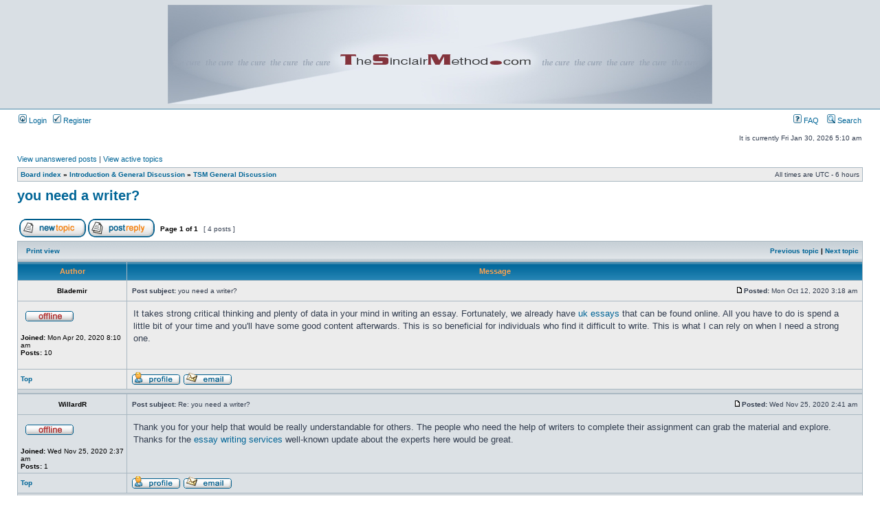

--- FILE ---
content_type: text/html; charset=UTF-8
request_url: http://www.thesinclairmethod.com/community/viewtopic.php?f=7&p=69707&sid=525fc9c4ce806e52e6b97c9a08751a83
body_size: 5033
content:
<!DOCTYPE html PUBLIC "-//W3C//DTD XHTML 1.0 Transitional//EN" "http://www.w3.org/TR/xhtml1/DTD/xhtml1-transitional.dtd">
<html xmlns="http://www.w3.org/1999/xhtml" dir="ltr" lang="en-gb" xml:lang="en-gb">
<head>

<meta http-equiv="content-type" content="text/html; charset=UTF-8" />
<meta http-equiv="content-language" content="en-gb" />
<meta http-equiv="content-style-type" content="text/css" />
<meta http-equiv="imagetoolbar" content="no" />
<meta name="resource-type" content="document" />
<meta name="distribution" content="global" />
<meta name="copyright" content="2000, 2002, 2005, 2007 phpBB Group" />
<meta name="keywords" content="" />
<meta name="description" content="" />
<meta http-equiv="X-UA-Compatible" content="IE=EmulateIE7" />
<title>thesinclairmethod.com &bull; View topic - you need a writer?</title>

<link rel="stylesheet" href="./styles/subsilver2/theme/stylesheet.css" type="text/css" />

<script type="text/javascript">
// <![CDATA[

function popup(url, width, height, name)
{
	if (!name)
	{
		name = '_popup';
	}

	window.open(url.replace(/&amp;/g, '&'), name, 'height=' + height + ',resizable=yes,scrollbars=yes,width=' + width);
	return false;
}

function jumpto()
{
	var page = prompt('Enter the page number you wish to go to:', '1');
	var per_page = '';
	var base_url = '';

	if (page !== null && !isNaN(page) && page == Math.floor(page) && page > 0)
	{
		if (base_url.indexOf('?') == -1)
		{
			document.location.href = base_url + '?start=' + ((page - 1) * per_page);
		}
		else
		{
			document.location.href = base_url.replace(/&amp;/g, '&') + '&start=' + ((page - 1) * per_page);
		}
	}
}

/**
* Find a member
*/
function find_username(url)
{
	popup(url, 760, 570, '_usersearch');
	return false;
}

/**
* Mark/unmark checklist
* id = ID of parent container, name = name prefix, state = state [true/false]
*/
function marklist(id, name, state)
{
	var parent = document.getElementById(id);
	if (!parent)
	{
		eval('parent = document.' + id);
	}

	if (!parent)
	{
		return;
	}

	var rb = parent.getElementsByTagName('input');
	
	for (var r = 0; r < rb.length; r++)
	{
		if (rb[r].name.substr(0, name.length) == name)
		{
			rb[r].checked = state;
		}
	}
}


// ]]>
</script>
</head>
<body class="ltr">

<a name="top"></a>

<div id="wrapheader">

	<div id="logodesc">
		<table width="100%" cellspacing="0">
		<tr>
			<!-- <td><a href="./index.php?sid=1e1ae7300df3f4c932058708275b8d8e"><img src="./styles/subsilver2/imageset/site_logo.gif" width="170" height="94" alt="" title="" /></a></td>
			<td width="100%" align="center"><h1>thesinclairmethod.com</h1><span class="gen">A Community for Users of The Sinclair Method</span></td>   -->
			<td width="100%" align="center"><a href="./index.php?sid=1e1ae7300df3f4c932058708275b8d8e"><img src="./styles/subsilver2/theme/images/tsmbanner.jpg" alt="*" /></a></td>
		</tr>
		</table>
	</div>

	<div id="menubar">
		<table width="100%" cellspacing="0">
		<tr>
			<td class="genmed">
				<a href="./ucp.php?mode=login&amp;sid=1e1ae7300df3f4c932058708275b8d8e"><img src="./styles/subsilver2/theme/images/icon_mini_login.gif" width="12" height="13" alt="*" /> Login</a>&nbsp; &nbsp;<a href="./ucp.php?mode=register&amp;sid=1e1ae7300df3f4c932058708275b8d8e"><img src="./styles/subsilver2/theme/images/icon_mini_register.gif" width="12" height="13" alt="*" /> Register</a>
								</td>
			<td class="genmed" align="right">
				<a href="./faq.php?sid=1e1ae7300df3f4c932058708275b8d8e"><img src="./styles/subsilver2/theme/images/icon_mini_faq.gif" width="12" height="13" alt="*" /> FAQ</a>
				&nbsp; &nbsp;<a href="./search.php?sid=1e1ae7300df3f4c932058708275b8d8e"><img src="./styles/subsilver2/theme/images/icon_mini_search.gif" width="12" height="13" alt="*" /> Search</a>			</td>
		</tr>
		</table>
	</div>

	<div id="datebar">
		<table width="100%" cellspacing="0">
		<tr>
			<td class="gensmall"></td>
			<td class="gensmall" align="right">It is currently Fri Jan 30, 2026 5:10 am<br /></td>
		</tr>
		</table>
	</div>

</div>

<div id="wrapcentre">

		<p class="searchbar">
		<span style="float: left;"><a href="./search.php?search_id=unanswered&amp;sid=1e1ae7300df3f4c932058708275b8d8e">View unanswered posts</a> | <a href="./search.php?search_id=active_topics&amp;sid=1e1ae7300df3f4c932058708275b8d8e">View active topics</a></span>
			</p>
	
	<br style="clear: both;" />

	<table class="tablebg" width="100%" cellspacing="1" cellpadding="0" style="margin-top: 5px;">
	<tr>
		<td class="row1">
			<p class="breadcrumbs"><a href="./index.php?sid=1e1ae7300df3f4c932058708275b8d8e">Board index</a> &#187; <a href="./viewforum.php?f=1&amp;sid=1e1ae7300df3f4c932058708275b8d8e">Introduction &amp; General Discussion</a> &#187; <a href="./viewforum.php?f=7&amp;sid=1e1ae7300df3f4c932058708275b8d8e">TSM General Discussion</a></p>
			<p class="datetime">All times are UTC - 6 hours </p>
		</td>
	</tr>
	</table>
	<br />
<div id="pageheader">
	<h2><a class="titles" href="./viewtopic.php?f=7&amp;t=5604&amp;start=0&amp;sid=1e1ae7300df3f4c932058708275b8d8e">you need a writer?</a></h2>

</div>

<br clear="all" /><br />

<div id="pagecontent">

	<table width="100%" cellspacing="1">
	<tr>
		<td align="left" valign="middle" nowrap="nowrap">
		<a href="./posting.php?mode=post&amp;f=7&amp;sid=1e1ae7300df3f4c932058708275b8d8e"><img src="./styles/subsilver2/imageset/en/button_topic_new.gif" alt="Post new topic" title="Post new topic" /></a>&nbsp;<a href="./posting.php?mode=reply&amp;f=7&amp;t=5604&amp;sid=1e1ae7300df3f4c932058708275b8d8e"><img src="./styles/subsilver2/imageset/en/button_topic_reply.gif" alt="Reply to topic" title="Reply to topic" /></a>		</td>
					<td class="nav" valign="middle" nowrap="nowrap">&nbsp;Page <strong>1</strong> of <strong>1</strong><br /></td>
			<td class="gensmall" nowrap="nowrap">&nbsp;[ 4 posts ]&nbsp;</td>
			<td class="gensmall" width="100%" align="right" nowrap="nowrap"></td>
			</tr>
	</table>

	<table class="tablebg" width="100%" cellspacing="1">
	<tr>
		<td class="cat">
			<table width="100%" cellspacing="0">
			<tr>
				<td class="nav" nowrap="nowrap">&nbsp;
				<a href="./viewtopic.php?f=7&amp;t=5604&amp;start=0&amp;sid=1e1ae7300df3f4c932058708275b8d8e&amp;view=print" title="Print view">Print view</a>				</td>
				<td class="nav" align="right" nowrap="nowrap"><a href="./viewtopic.php?f=7&amp;t=5604&amp;view=previous&amp;sid=1e1ae7300df3f4c932058708275b8d8e">Previous topic</a> | <a href="./viewtopic.php?f=7&amp;t=5604&amp;view=next&amp;sid=1e1ae7300df3f4c932058708275b8d8e">Next topic</a>&nbsp;</td>
			</tr>
			</table>
		</td>
	</tr>
	</table>

	<table class="tablebg" width="100%" cellspacing="1">
			<tr>
			<th>Author</th>
			<th>Message</th>
		</tr>
	<tr class="row1">
			<td align="center" valign="middle">
				<a name="p69593"></a>
				<b class="postauthor">Blademir</b>
			</td>
			<td width="100%" height="25">
				<table width="100%" cellspacing="0">
				<tr>
									<td class="gensmall" width="100%"><div style="float: left;">&nbsp;<b>Post subject:</b> you need a writer?</div><div style="float: right;"><a href="./viewtopic.php?p=69593&amp;sid=1e1ae7300df3f4c932058708275b8d8e#p69593"><img src="./styles/subsilver2/imageset/icon_post_target.gif" width="12" height="9" alt="Post" title="Post" /></a><b>Posted:</b> Mon Oct 12, 2020 3:18 am&nbsp;</div></td>
				</tr>
				</table>
			</td>
		</tr>
		
		<tr class="row1">
			<td valign="top" class="profile">
				<table cellspacing="4" align="center" width="150">
							<tr>
					<td><img src="./styles/subsilver2/imageset/en/icon_user_offline.gif" alt="Offline" title="Offline" /></td>
				</tr>
							</table>

				<span class="postdetails">
					<br /><b>Joined:</b> Mon Apr 20, 2020 8:10 am<br /><b>Posts:</b> 10				</span>

			</td>
			<td valign="top">
				<table width="100%" cellspacing="5">
				<tr>
					<td>
					
						<div class="postbody">It takes strong critical thinking and plenty of data in your mind in writing an essay. Fortunately, we already have <a href="https://www.ukbestessay.net/" class="postlink">uk essays</a> that can be found online. All you have to do is spend a little bit of your time and you'll have some good content afterwards. This is so beneficial for individuals who find it difficult to write. This is what I can rely on when I need a strong one.</div>

					<br clear="all" /><br />
						<table width="100%" cellspacing="0">
						<tr valign="middle">
							<td class="gensmall" align="right">
														</td>
						</tr>
						</table>
					</td>
				</tr>
				</table>
			</td>
		</tr>

		<tr class="row1">
			<td class="profile"><strong><a href="#wrapheader">Top</a></strong></td>
			<td><div class="gensmall" style="float: left;">&nbsp;<a href="./memberlist.php?mode=viewprofile&amp;u=4670&amp;sid=1e1ae7300df3f4c932058708275b8d8e"><img src="./styles/subsilver2/imageset/en/icon_user_profile.gif" alt="Profile" title="Profile" /></a> <a href="./memberlist.php?mode=email&amp;u=4670&amp;sid=1e1ae7300df3f4c932058708275b8d8e"><img src="./styles/subsilver2/imageset/en/icon_contact_email.gif" alt="E-mail" title="E-mail" /></a> &nbsp;</div> <div class="gensmall" style="float: right;">&nbsp;</div></td>
			</tr>

	<tr>
		<td class="spacer" colspan="2" height="1"><img src="images/spacer.gif" alt="" width="1" height="1" /></td>
	</tr>
	</table>
	<table class="tablebg" width="100%" cellspacing="1">
	<tr class="row2">
			<td align="center" valign="middle">
				<a name="p69622"></a>
				<b class="postauthor">WillardR</b>
			</td>
			<td width="100%" height="25">
				<table width="100%" cellspacing="0">
				<tr>
									<td class="gensmall" width="100%"><div style="float: left;">&nbsp;<b>Post subject:</b> Re: you need a writer?</div><div style="float: right;"><a href="./viewtopic.php?p=69622&amp;sid=1e1ae7300df3f4c932058708275b8d8e#p69622"><img src="./styles/subsilver2/imageset/icon_post_target.gif" width="12" height="9" alt="Post" title="Post" /></a><b>Posted:</b> Wed Nov 25, 2020 2:41 am&nbsp;</div></td>
				</tr>
				</table>
			</td>
		</tr>
		
		<tr class="row2">
			<td valign="top" class="profile">
				<table cellspacing="4" align="center" width="150">
							<tr>
					<td><img src="./styles/subsilver2/imageset/en/icon_user_offline.gif" alt="Offline" title="Offline" /></td>
				</tr>
							</table>

				<span class="postdetails">
					<br /><b>Joined:</b> Wed Nov 25, 2020 2:37 am<br /><b>Posts:</b> 1				</span>

			</td>
			<td valign="top">
				<table width="100%" cellspacing="5">
				<tr>
					<td>
					
						<div class="postbody">Thank you for your help that would be really understandable for others. The people who need the help of writers to complete their assignment can grab the material and explore. Thanks for the <a href="https://www.brillassignment.co.uk/essay-writing-services/" class="postlink">essay writing services</a> well-known update about the experts here would be great.</div>

					<br clear="all" /><br />
						<table width="100%" cellspacing="0">
						<tr valign="middle">
							<td class="gensmall" align="right">
														</td>
						</tr>
						</table>
					</td>
				</tr>
				</table>
			</td>
		</tr>

		<tr class="row2">
			<td class="profile"><strong><a href="#wrapheader">Top</a></strong></td>
			<td><div class="gensmall" style="float: left;">&nbsp;<a href="./memberlist.php?mode=viewprofile&amp;u=4774&amp;sid=1e1ae7300df3f4c932058708275b8d8e"><img src="./styles/subsilver2/imageset/en/icon_user_profile.gif" alt="Profile" title="Profile" /></a> <a href="./memberlist.php?mode=email&amp;u=4774&amp;sid=1e1ae7300df3f4c932058708275b8d8e"><img src="./styles/subsilver2/imageset/en/icon_contact_email.gif" alt="E-mail" title="E-mail" /></a> &nbsp;</div> <div class="gensmall" style="float: right;">&nbsp;</div></td>
			</tr>

	<tr>
		<td class="spacer" colspan="2" height="1"><img src="images/spacer.gif" alt="" width="1" height="1" /></td>
	</tr>
	</table>
	<table class="tablebg" width="100%" cellspacing="1">
	<tr class="row1">
			<td align="center" valign="middle">
				<a name="p69653"></a>
				<b class="postauthor">woliam</b>
			</td>
			<td width="100%" height="25">
				<table width="100%" cellspacing="0">
				<tr>
									<td class="gensmall" width="100%"><div style="float: left;">&nbsp;<b>Post subject:</b> Re: you need a writer?</div><div style="float: right;"><a href="./viewtopic.php?p=69653&amp;sid=1e1ae7300df3f4c932058708275b8d8e#p69653"><img src="./styles/subsilver2/imageset/icon_post_target.gif" width="12" height="9" alt="Post" title="Post" /></a><b>Posted:</b> Mon Apr 05, 2021 10:28 am&nbsp;</div></td>
				</tr>
				</table>
			</td>
		</tr>
		
		<tr class="row1">
			<td valign="top" class="profile">
				<table cellspacing="4" align="center" width="150">
							<tr>
					<td><img src="./styles/subsilver2/imageset/en/icon_user_offline.gif" alt="Offline" title="Offline" /></td>
				</tr>
							</table>

				<span class="postdetails">
					<br /><b>Joined:</b> Mon Apr 05, 2021 10:25 am<br /><b>Posts:</b> 3				</span>

			</td>
			<td valign="top">
				<table width="100%" cellspacing="5">
				<tr>
					<td>
					
						<div class="postbody">It is bad to buy essays! You better hire a teacher that can teach you how to do it by yourself. You can ind him by lookig at the resumes. <a href="https://www.topresumewritingservices.com/" class="postlink">topresumewritingservices.com</a> are the best resume writing services in the US!</div>

					<br clear="all" /><br />
						<table width="100%" cellspacing="0">
						<tr valign="middle">
							<td class="gensmall" align="right">
														</td>
						</tr>
						</table>
					</td>
				</tr>
				</table>
			</td>
		</tr>

		<tr class="row1">
			<td class="profile"><strong><a href="#wrapheader">Top</a></strong></td>
			<td><div class="gensmall" style="float: left;">&nbsp;<a href="./memberlist.php?mode=viewprofile&amp;u=4805&amp;sid=1e1ae7300df3f4c932058708275b8d8e"><img src="./styles/subsilver2/imageset/en/icon_user_profile.gif" alt="Profile" title="Profile" /></a> <a href="./memberlist.php?mode=email&amp;u=4805&amp;sid=1e1ae7300df3f4c932058708275b8d8e"><img src="./styles/subsilver2/imageset/en/icon_contact_email.gif" alt="E-mail" title="E-mail" /></a> &nbsp;</div> <div class="gensmall" style="float: right;">&nbsp;</div></td>
			</tr>

	<tr>
		<td class="spacer" colspan="2" height="1"><img src="images/spacer.gif" alt="" width="1" height="1" /></td>
	</tr>
	</table>
	<table class="tablebg" width="100%" cellspacing="1">
	<tr class="row2">
			<td align="center" valign="middle">
				<a name="p69707"></a>
				<b class="postauthor">karljrockwell</b>
			</td>
			<td width="100%" height="25">
				<table width="100%" cellspacing="0">
				<tr>
									<td class="gensmall" width="100%"><div style="float: left;">&nbsp;<b>Post subject:</b> Re: you need a writer?</div><div style="float: right;"><a href="./viewtopic.php?p=69707&amp;sid=1e1ae7300df3f4c932058708275b8d8e#p69707"><img src="./styles/subsilver2/imageset/icon_post_target.gif" width="12" height="9" alt="Post" title="Post" /></a><b>Posted:</b> Thu May 12, 2022 3:45 pm&nbsp;</div></td>
				</tr>
				</table>
			</td>
		</tr>
		
		<tr class="row2">
			<td valign="top" class="profile">
				<table cellspacing="4" align="center" width="150">
							<tr>
					<td><img src="./styles/subsilver2/imageset/en/icon_user_offline.gif" alt="Offline" title="Offline" /></td>
				</tr>
							</table>

				<span class="postdetails">
					<br /><b>Joined:</b> Thu May 12, 2022 3:37 pm<br /><b>Posts:</b> 2				</span>

			</td>
			<td valign="top">
				<table width="100%" cellspacing="5">
				<tr>
					<td>
					
						<div class="postbody">Developing analytical thinking is crucial if you want to achieve academic success. You might want to consider <a href="https://www.paytowritepaper.com/essay-writer/" class="postlink">online essay writer</a> if your goal is to simply finish your higher educations without too much trouble. They will provide you with everything necessary.</div>

					<br clear="all" /><br />
						<table width="100%" cellspacing="0">
						<tr valign="middle">
							<td class="gensmall" align="right">
														</td>
						</tr>
						</table>
					</td>
				</tr>
				</table>
			</td>
		</tr>

		<tr class="row2">
			<td class="profile"><strong><a href="#wrapheader">Top</a></strong></td>
			<td><div class="gensmall" style="float: left;">&nbsp;<a href="./memberlist.php?mode=viewprofile&amp;u=4874&amp;sid=1e1ae7300df3f4c932058708275b8d8e"><img src="./styles/subsilver2/imageset/en/icon_user_profile.gif" alt="Profile" title="Profile" /></a> <a href="./memberlist.php?mode=email&amp;u=4874&amp;sid=1e1ae7300df3f4c932058708275b8d8e"><img src="./styles/subsilver2/imageset/en/icon_contact_email.gif" alt="E-mail" title="E-mail" /></a> &nbsp;</div> <div class="gensmall" style="float: right;">&nbsp;</div></td>
			</tr>

	<tr>
		<td class="spacer" colspan="2" height="1"><img src="images/spacer.gif" alt="" width="1" height="1" /></td>
	</tr>
	</table>
	<table width="100%" cellspacing="1" class="tablebg">
	<tr align="center">
		<td class="cat"><form name="viewtopic" method="post" action="./viewtopic.php?f=7&amp;t=5604&amp;start=0&amp;sid=1e1ae7300df3f4c932058708275b8d8e"><span class="gensmall">Display posts from previous:</span> <select name="st" id="st"><option value="0" selected="selected">All posts</option><option value="1">1 day</option><option value="7">7 days</option><option value="14">2 weeks</option><option value="30">1 month</option><option value="90">3 months</option><option value="180">6 months</option><option value="365">1 year</option></select>&nbsp;<span class="gensmall">Sort by</span> <select name="sk" id="sk"><option value="a">Author</option><option value="t" selected="selected">Post time</option><option value="s">Subject</option></select> <select name="sd" id="sd"><option value="a" selected="selected">Ascending</option><option value="d">Descending</option></select>&nbsp;<input class="btnlite" type="submit" value="Go" name="sort" /></form></td>
	</tr>
	</table>
	
	<table width="100%" cellspacing="1">
	<tr>
		<td align="left" valign="middle" nowrap="nowrap">
		<a href="./posting.php?mode=post&amp;f=7&amp;sid=1e1ae7300df3f4c932058708275b8d8e"><img src="./styles/subsilver2/imageset/en/button_topic_new.gif" alt="Post new topic" title="Post new topic" /></a>&nbsp;<a href="./posting.php?mode=reply&amp;f=7&amp;t=5604&amp;sid=1e1ae7300df3f4c932058708275b8d8e"><img src="./styles/subsilver2/imageset/en/button_topic_reply.gif" alt="Reply to topic" title="Reply to topic" /></a>		</td>
					<td class="nav" valign="middle" nowrap="nowrap">&nbsp;Page <strong>1</strong> of <strong>1</strong><br /></td>
			<td class="gensmall" nowrap="nowrap">&nbsp;[ 4 posts ]&nbsp;</td>
			<td class="gensmall" width="100%" align="right" nowrap="nowrap"></td>
			</tr>
	</table>

</div>

<div id="pagefooter"></div>

<br clear="all" />

<table class="tablebg" width="100%" cellspacing="1" cellpadding="0" style="margin-top: 5px;">
	<tr>
		<td class="row1">
			<p class="breadcrumbs"><a href="./index.php?sid=1e1ae7300df3f4c932058708275b8d8e">Board index</a> &#187; <a href="./viewforum.php?f=1&amp;sid=1e1ae7300df3f4c932058708275b8d8e">Introduction &amp; General Discussion</a> &#187; <a href="./viewforum.php?f=7&amp;sid=1e1ae7300df3f4c932058708275b8d8e">TSM General Discussion</a></p>
			<p class="datetime">All times are UTC - 6 hours </p>
		</td>
	</tr>
	</table>	<br clear="all" />

	<table class="tablebg" width="100%" cellspacing="1">
	<tr>
		<td class="cat"><h4>Who is online</h4></td>
	</tr>
	<tr>
		<td class="row1"><p class="gensmall">Users browsing this forum: No registered users and 1 guest</p></td>
	</tr>
	</table>

<br clear="all" />

<table width="100%" cellspacing="1">
<tr>
	<td width="40%" valign="top" nowrap="nowrap" align="left"></td>
	<td align="right" valign="top" nowrap="nowrap"><span class="gensmall">You <strong>cannot</strong> post new topics in this forum<br />You <strong>cannot</strong> reply to topics in this forum<br />You <strong>cannot</strong> edit your posts in this forum<br />You <strong>cannot</strong> delete your posts in this forum<br /></span></td>
</tr>
</table>

<br clear="all" />

<table width="100%" cellspacing="0">
<tr>
	<td><form method="post" name="search" action="./search.php?t=5604&amp;sid=1e1ae7300df3f4c932058708275b8d8e"><span class="gensmall">Search for:</span> <input class="post" type="text" name="keywords" size="20" /> <input class="btnlite" type="submit" value="Go" /></form></td>
	<td align="right">	<form method="post" name="jumpbox" action="./viewforum.php?sid=1e1ae7300df3f4c932058708275b8d8e" onsubmit="if(document.jumpbox.f.value == -1){return false;}">

	<table cellspacing="0" cellpadding="0" border="0">
	<tr>
		<td nowrap="nowrap"><span class="gensmall">Jump to:</span>&nbsp;<select name="f" onchange="if(this.options[this.selectedIndex].value != -1){ document.forms['jumpbox'].submit() }">

					<option value="-1">Select a forum</option>
		<option value="-1">------------------</option>			<option value="1">Introduction &amp; General Discussion</option>
					<option value="2">&nbsp; &nbsp;Welcome, FAQs &amp; Board Rules</option>
					<option value="3">&nbsp; &nbsp;What is the Sinclair Method?</option>
					<option value="4">&nbsp; &nbsp;Concerned Spouse?</option>
					<option value="5">&nbsp; &nbsp;Sinclair Method Questions</option>
					<option value="15">&nbsp; &nbsp;Questions for Dr. Eskapa</option>
					<option value="12">&nbsp; &nbsp;Sinclair Method Doctors</option>
					<option value="13">&nbsp; &nbsp;Naltrexone In The News</option>
					<option value="6">&nbsp; &nbsp;New? Introduce Yourself!</option>
					<option value="7" selected="selected">&nbsp; &nbsp;TSM General Discussion</option>
					<option value="20">&nbsp; &nbsp;Other Treatment Methods</option>
					<option value="8">How's It Going?  Share Your Experiences</option>
					<option value="19">&nbsp; &nbsp;The CURED List!</option>
					<option value="9">&nbsp; &nbsp;Weekly Progress</option>
					<option value="14">&nbsp; &nbsp;Tell Us Your Story</option>
					<option value="17">&nbsp; &nbsp;Be Prepared - Discover our Most Common Experiences</option>
		
		</select>&nbsp;<input class="btnlite" type="submit" value="Go" /></td>
	</tr>
	</table>

	</form>
</td>
</tr>
</table>

</div>

<!--
	We request you retain the full copyright notice below including the link to www.phpbb.com.
	This not only gives respect to the large amount of time given freely by the developers
	but also helps build interest, traffic and use of phpBB3. If you (honestly) cannot retain
	the full copyright we ask you at least leave in place the "Powered by phpBB" line, with
	"phpBB" linked to www.phpbb.com. If you refuse to include even this then support on our
	forums may be affected.

	The phpBB Group : 2006
//-->

<div id="wrapfooter">
		<span class="copyright">Powered by <a href="http://www.phpbb.com/">phpBB</a> &copy; 2000, 2002, 2005, 2007 phpBB Group
	</span>
</div>

</body>
</html>